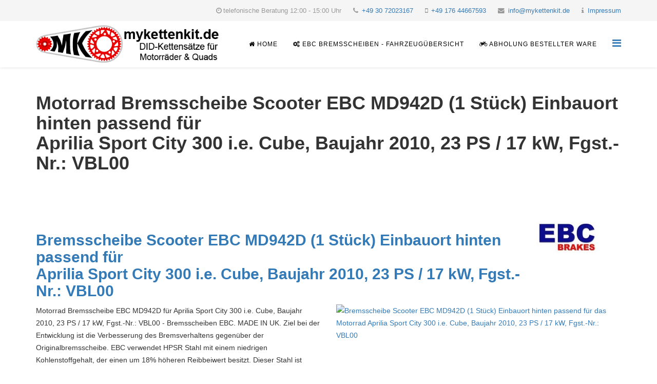

--- FILE ---
content_type: text/html; charset=utf-8
request_url: https://www.ebc-motorrad-bremsscheiben.de/bremsscheibe-ebc-md942d-hinten-aprilia-sport-city-300-i-e--cube-bj-2010-23ps-17kw-vbl00-34089-62798
body_size: 4927
content:
<!DOCTYPE html>
<html xmlns="http://www.w3.org/1999/xhtml" xml:lang="de-de" lang="de-de" dir="ltr">
    <head>
        <meta http-equiv="X-UA-Compatible" content="IE=edge">
        <meta name="viewport" content="width=device-width, initial-scale=1">
                <!-- head -->
        <base href="https://www.ebc-motorrad-bremsscheiben.de/bremsscheibe-ebc-md942d-hinten-aprilia-sport-city-300-i-e--cube-bj-2010-23ps-17kw-vbl00-34089-62798" />
	<meta http-equiv="content-type" content="text/html; charset=utf-8" />
	<meta name="description" content="EBC Bremsscheiben für Motorrad und Quad" />
	<title>Home</title>
	<link href="/templates/ebc-bremsscheiben/images/favicon.ico" rel="shortcut icon" type="image/vnd.microsoft.icon" />
	<link href="https://www.ebc-motorrad-bremsscheiben.de/component/search/?Itemid=437&amp;format=opensearch" rel="search" title="Suchen EBC Bremsscheiben" type="application/opensearchdescription+xml" />
	<link href="/templates/ebc-bremsscheiben/css/bootstrap.min.css" rel="stylesheet" type="text/css" />
	<link href="/templates/ebc-bremsscheiben/css/font-awesome.min.css" rel="stylesheet" type="text/css" />
	<link href="/templates/ebc-bremsscheiben/css/legacy.css" rel="stylesheet" type="text/css" />
	<link href="/templates/ebc-bremsscheiben/css/template.css" rel="stylesheet" type="text/css" />
	<link href="/templates/ebc-bremsscheiben/css/presets/preset4.css" rel="stylesheet" type="text/css" class="preset" />
	<link href="/templates/ebc-bremsscheiben/css/frontend-edit.css" rel="stylesheet" type="text/css" />
	<style type="text/css">
body{font-family:Open Sans, sans-serif; font-weight:300; }h1{font-family:Open Sans, sans-serif; font-weight:800; }h2{font-family:Open Sans, sans-serif; font-weight:600; }h3{font-family:Open Sans, sans-serif; font-weight:normal; }h4{font-family:Open Sans, sans-serif; font-weight:normal; }h5{font-family:Open Sans, sans-serif; font-weight:600; }h6{font-family:Open Sans, sans-serif; font-weight:600; }#sp-top-bar{ background-color:#f5f5f5;color:#999999; }#sp-bottom{ background-color:#f5f5f5;padding:100px 0px; }
	</style>
	<script src="/media/jui/js/jquery.min.js?ab0d13a6369f9999facc5373689f9ae7" type="text/javascript"></script>
	<script src="/media/jui/js/jquery-noconflict.js?ab0d13a6369f9999facc5373689f9ae7" type="text/javascript"></script>
	<script src="/media/jui/js/jquery-migrate.min.js?ab0d13a6369f9999facc5373689f9ae7" type="text/javascript"></script>
	<script src="/templates/ebc-bremsscheiben/js/bootstrap.min.js" type="text/javascript"></script>
	<script src="/templates/ebc-bremsscheiben/js/jquery.sticky.js" type="text/javascript"></script>
	<script src="/templates/ebc-bremsscheiben/js/main.js" type="text/javascript"></script>
	<script src="/templates/ebc-bremsscheiben/js/frontend-edit.js" type="text/javascript"></script>
	<script type="text/javascript">

var sp_preloader = '0';

var sp_gotop = '0';

var sp_offanimation = 'default';

	</script>

            </head>

    <body class="site com-phpbridge view-phpview no-layout no-task itemid-437 de-de ltr  sticky-header layout-fluid off-canvas-menu-init">

        <div class="body-wrapper">
            <div class="body-innerwrapper">
                <section id="sp-top-bar"><div class="container"><div class="row"><div id="sp-top2" class="col-sm-12 col-md-12"><div class="sp-column "><ul class="sp-contact-info"><li class="sp-contact-time"><i class="fa fa-clock-o"></i>telefonische Beratung 12:00 - 15:00 Uhr</li><li class="sp-contact-phone"><i class="fa fa-phone"></i> <a href="tel:+493072023167">+49 30 72023167</a></li><li class="sp-contact-mobile"><i class="fa fa-mobile"></i> <a href="tel:+4917644667593">+49 176 44667593</a></li><li class="sp-contact-email"><i class="fa fa-envelope"></i> <a href="mailto:info@mykettenkit.de">info@mykettenkit.de</a></li><li class="sp-contact-email"><i class="fa fa-info"></i> <a href="/impressum.html">Impressum</a></li></ul></div></div></div></div></section><header id="sp-header"><div class="container"><div class="row"><div id="sp-logo" class="col-xs-8 col-sm-6 col-md-4"><div class="sp-column "><div class="logo"><a href="/"><img class="sp-default-logo hidden-xs" src="/images/logo/mykettenkit@2x.png" alt="EBC Bremsscheiben"><img class="sp-retina-logo hidden-xs" src="/images/logo/mykettenkit@2x.png" alt="EBC Bremsscheiben" width="470" height="96"><img class="sp-default-logo visible-xs" src="/images/logo/mykettenkit@2x.png" alt="EBC Bremsscheiben"></a></div></div></div><div id="sp-menu" class="col-xs-4 col-sm-4 col-md-8"><div class="sp-column ">			<div class='sp-megamenu-wrapper'>
				<a id="offcanvas-toggler" href="#" aria-label="Menu"><i class="fa fa-bars" aria-hidden="true" title="Menu"></i></a>
				<ul class="sp-megamenu-parent menu-fade hidden-sm hidden-xs"><li class="sp-menu-item current-item active"><a  href="/" ><i class="fa fa-home"></i> Home</a></li><li class="sp-menu-item  hidden-top-menu"><a  href="https://www.mykettenkit.de/" target="_blank" ><i class="fa fa-shopping-cart"></i> Onlineshop mykettenkit</a></li><li class="sp-menu-item"><a  href="/ebc-bremsscheiben-fuer-motorraeder-quads-roller-alle-fahrzeuge.html" ><i class="fa fa-gears"></i> EBC Bremsscheiben - Fahrzeugübersicht</a></li><li class="sp-menu-item"><a  href="/abholung-bestellter-ware.html" ><i class="fa fa-motorcycle"></i> Abholung bestellter Ware</a></li><li class="sp-menu-item"></li></ul>			</div>
		</div></div></div></div></header><section id="sp-page-title"><div class="row"><div id="sp-title" class="col-sm-12 col-md-12"><div class="sp-column "></div></div></div></section><section id="sp-main-body"><div class="container"><div class="row"><div id="sp-component" class="col-sm-12 col-md-12"><div class="sp-column "><div id="system-message-container">
	</div>
<div class="item-page">
<div class="brakes"><div class="row"><div class="col-12 col-md-10"><h2 class="brake_title"><a href="https://www.mykettenkit.de/Bremsscheibe-Scooter-EBC-MD942D-1-Stueck-34089" target="_blank" title="Bremsscheibe Scooter EBC MD942D (1 Stück) für Aprilia Sport City 300 i.e. Cube, Baujahr 2010, 23 PS / 17 kW, Fgst.-Nr.:  VBL00">Bremsscheibe Scooter EBC MD942D (1 Stück)<span> Einbauort hinten passend für</span><br />Aprilia Sport City 300 i.e. Cube, Baujahr 2010, 23 PS / 17 kW, Fgst.-Nr.:  VBL00</a></h2></div><div class="col-12 col-md-2"><div class="brake_supplier"><img src="/images/ebc_logo.jpg"></div></div><div class="col-xs-12 col-md-6"><div class="brake_inhalt">Motorrad Bremsscheibe EBC MD942D für Aprilia Sport City 300 i.e. Cube, Baujahr 2010, 23 PS / 17 kW, Fgst.-Nr.:  VBL00 - Bremsscheiben EBC. MADE IN UK. Ziel bei der Entwicklung ist die Verbesserung des Bremsverhaltens gegenüber der Originalbremsscheibe. EBC verwendet HPSR Stahl mit einem niedrigen Kohlenstoffgehalt, der einen um 18% höheren Reibbeiwert besitzt. Dieser Stahl ist wesentlich widerstandsfähiger gegen Rost als Gussstahl. Zusätzlich ist die gesamte Oberfläche mit einer 3 Mikron dicken Zinkschicht geschützt, die sich im Bereich der Bremsbelagkontaktzone schon beim Einbremsen abschleift. Lediglich in diesem Bereich kann sich leichter Flugrost bei längerer Standzeit bilden. <br>Die Bremsscheiben sind im Vogelschwingendesign gebohrt, um mit so wenig Bohrungen wie möglich bei gleichzeitig optimierter Reinigung der Bremsscheibe von Regenwasser und Bremsstaub auszukommen. Je weniger Bohrungen angebracht sind, desto besser ist das Nassbremsverhalten und desto geringer ist der Verschleiß. <br>- Starre Bremsscheibe.<br>- Aus gewalztem HPSR Stahl mit niedrigem Kohlenstoffgehalt gefertigt.<br>- Bremsfläche mit optimiertem Lochmuster gebohrt.<br>- Radial geschliffen.<br>- Verzinkt zum Schutz gegen Korrosion.<br>- EBC empfiehlt EBC Organic Bremsklötze oder für sportliche Fahrer EBC Double-H Sinterbremsklötze..<br>- Eigenständiges Design.</div></div><div class="col-xs-12 col-md-6"><div class="brake_image"><a href="https://www.mykettenkit.de/Bremsscheibe-Scooter-EBC-MD942D-1-Stueck-34089" target="_blank" title="Bremsscheibe Scooter EBC MD942D (1 Stück) Einbauort hinten passend für das Motorrad Aprilia Sport City 300 i.e. Cube, Baujahr 2010, 23 PS / 17 kW, Fgst.-Nr.:  VBL00"><img src="https://www.mykettenkit.de/media/image/46/ba/fa/Bremsscheibe_EBC_MD942D.png" title="Bremsscheibe Scooter EBC MD942D (1 Stück) Einbauort hinten passend für das Motorrad Aprilia Sport City 300 i.e. Cube, Baujahr 2010, 23 PS / 17 kW, Fgst.-Nr.:  VBL00"></a></div></div></div><div class="row"><div class="col-xs-12"><div class="brake_link"><i class="fa fa-hand-o-right" aria-hidden="true"></i> <a href="https://www.mykettenkit.de/Bremsscheibe-Scooter-EBC-MD942D-1-Stueck-34089" target="_blank" title="Bei mykettenkit.de bekommen Sie die Bremsscheibe Scooter EBC MD942D (1 Stück) Einbauort hinten passend für das Motorrad Aprilia Sport City 300 i.e. Cube, Baujahr 2010, 23 PS / 17 kW, Fgst.-Nr.:  VBL00."><span>Bremsscheibe Scooter EBC MD942D (1 Stück)</span> Einbauort hinten passend für das Motorrad Aprilia Sport City 300 i.e. Cube, Baujahr 2010, 23 PS / 17 kW, Fgst.-Nr.:  VBL00 im Online-Shop <span>bei mykettenkit.de kaufen</span></a></div></div></div><div class="row"><div class="col-xs-12 col-md-6"><p><strong>Bremsscheibe Spezifikationen</strong></p><table class="table table-striped table-bordered table-hover">
						<tbody>
						<tr>
							<td>Hersteller:</td>
							<td>EBC</td>
						</tr>
						<tr>
							<td>Artikel-Nr.:</td>
							<td>MD942D</td>
						</tr>
						<tr>
							<td>HAN/EAN:</td>
							<td>5050953308925</td>
						</tr>
						<tr>
							<td>Einbauort:</td>
							<td>hinten</td>
						</tr>
						<tr>
							<td>Außendurchmesser:</td>
							<td>220 mm</td>
						</tr>
						<tr>
							<td>Innendurchmesser:</td>
							<td>60.2 mm</td>
						</tr>
						<tr>
							<td>Lochkreis:</td>
							<td>80 mm</td>
						</tr>
						<tr>
							<td>Anzahl der Bohrungen:</td>
							<td>5</td>
						</tr>
						<tr>
							<td>Bohrungsdurchmesser:</td>
							<td>8.5 mm</td>
						</tr>
						<tr>
							<td>Stärke:</td>
							<td>4 mm</td>
						</tr>
						<tr>
							<td>Ausführung:</td>
							<td>starr</td>
						</tr>
						</tbody>
					</table></div><div class="col-xs-12 col-md-6"><p><strong>Fahrzeug Spezifikationen</strong></p><table class="table table-striped table-bordered table-hover">
						<tbody>
						<tr>
							<td>Fahrzeugart:</td>
							<td>Kraftrad</td>
						</tr>
						<tr>
							<td>Marke:</td>
							<td>Aprilia</td>
						</tr>
						<tr>
							<td>Hubraum:</td>
							<td>300 cm&sup3;</td>
						</tr>
						<tr>
							<td>Modell:</td>
							<td> Sport City i.e. Cube</td>
						</tr>
						<tr>
							<td>Baujahr:</td>
							<td>2010</td>
						</tr>
						<tr>
							<td>Leisung:</td>
							<td>23 PS / 17 kW</td>
						</tr>
						<tr>
							<td>Fahrgestell-Nr.:</td>
							<td> VBL00</td>
						</tr>
						</tbody>
					</table><div class="kit_configurator"><a href="https://www.mykettenkit.de/motorrad-bremsen-konfigurator/?vehicle=62798" target="_blank" title="zum Bremsenkit-Konfigurator">Wenn Sie für dieses Fahrzeug weitere Bremsenartikel zusammenstellen möchten, dann empfehlen wir Ihnen unseren: <img src="https://www.mykettenkit.de/media/static/bk_detail_button_konfigurator.png" title="zum Bremsenkit-Konfigurator"></a></div></div></div></div>
<title>Bremsscheibe Scooter EBC MD942D (1 Stück) für das Motorrad Aprilia Sport City 300 i.e. Cube, Baujahr 2010, 23 PS / 17 kW, Fgst.-Nr.:  VBL00">Bremsscheibe Scooter EBC MD942D (1 Stück) passend für Aprilia Sport City 300 i.e. Cube, Baujahr 2010, 23 PS / 17 kW, Fgst.-Nr.:  VBL00</title>
<meta name="description" content="Bremsscheibe Scooter EBC MD942D (1 Stück) passend für Aprilia Sport City 300 i.e. Cube, Baujahr 2010, 23 PS / 17 kW, Fgst.-Nr.:  VBL00">
<meta name="keywords" content="Bremsscheibe Scooter EBC MD942D (1 Stück) Motorrad Aprilia Sport City 300 i.e. Cube, Baujahr 2010, 23 PS / 17 kW, Fgst.-Nr.:  VBL00">

<script type='text/javascript'>
	document.title = 'Bremsscheibe Scooter EBC MD942D (1 Stück) für Motorrad Aprilia Sport City 300 i.e. Cube, Baujahr 2010, 23 PS / 17 kW, Fgst.-Nr.:  VBL00';
	
	;(function ($, window, document) {
		"use strict";
		$('#sp-title .sp-column').append('<div class="sp-page-title"><div class="container"><h1>Motorrad Bremsscheibe Scooter EBC MD942D (1 Stück) Einbauort hinten passend für <br />Aprilia Sport City 300 i.e. Cube, Baujahr 2010, 23 PS / 17 kW, Fgst.-Nr.:  VBL00</h1><ol class="breadcrumb"><li><a href="/" class="pathway">&laquo; zurück zur Auswahl</a></li></ol></div></div>');
	})(jQuery, window, document);
	
</script>	
</div></div></div></div></div></section><section id="sp-bottom"><div class="container"><div class="row"><div id="sp-bottom1" class="col-sm-6 col-md-3"><div class="sp-column "><div class="sp-module "><h3 class="sp-module-title">EBC Bremsscheiben</h3><div class="sp-module-content">

<div class="custom"  >
	<p style="text-align: justify;">EBC Bremsscheiben</p>
<p style="text-align: right;"><a href="/die-ebc-bremsscheibe.html">... read more</a></p></div>
</div></div></div></div><div id="sp-bottom2" class="col-sm-6 col-md-3"><div class="sp-column "><div class="sp-module "><h3 class="sp-module-title">Latest News</h3><div class="sp-module-content"><div class="latestnews">
	<div itemscope itemtype="http://schema.org/Article">
		<a href="/die-ebc-bremsscheibe.html" itemprop="url">
			<span itemprop="name">
				Die EBC Bremsscheibe			</span>
		</a>
		<small>12. September 2022</small>
	</div>
	<div itemscope itemtype="http://schema.org/Article">
		<a href="/impressum.html" itemprop="url">
			<span itemprop="name">
				Impressum			</span>
		</a>
		<small>12. September 2022</small>
	</div>
	<div itemscope itemtype="http://schema.org/Article">
		<a href="/abholung-bestellter-ware.html" itemprop="url">
			<span itemprop="name">
				Abholung bestellter Ware			</span>
		</a>
		<small>12. September 2022</small>
	</div>
</div>
</div></div></div></div><div id="sp-bottom3" class="col-sm-6 col-md-3"><div class="sp-column "><div class="sp-module "><h3 class="sp-module-title">Search</h3><div class="sp-module-content"><div class="search">
	<form action="/" method="post">
		<input name="searchword" id="mod-search-searchword" maxlength="200"  class="inputbox search-query" type="text" size="20" placeholder="Suchen ..." />		<input type="hidden" name="task" value="search" />
		<input type="hidden" name="option" value="com_search" />
		<input type="hidden" name="Itemid" value="437" />
	</form>
</div>
</div></div></div></div><div id="sp-bottom4" class="col-sm-6 col-md-3"><div class="sp-column "><div class="sp-module "><h3 class="sp-module-title">Top Links</h3><div class="sp-module-content"><ul class="nav menu">
<li class="item-539"><a href="https://www.mykettenkit.de/" target="_blank" > Online-Shop mykettenkit.de</a></li><li class="item-563"><a href="/die-ebc-bremsscheibe.html" > Die EBC Bremsscheibe</a></li></ul>
</div></div></div></div></div></div></section><footer id="sp-footer"><div class="container"><div class="row"><div id="sp-footer1" class="col-sm-12 col-md-12"><div class="sp-column "><span class="sp-copyright">© 2019 - 2022 mykettenkit.de. All Rights Reserved. | <a href="/impressum.html">Impressum</a></span></div></div></div></div></footer>            </div> <!-- /.body-innerwrapper -->
        </div> <!-- /.body-innerwrapper -->

        <!-- Off Canvas Menu -->
        <div class="offcanvas-menu">
            <a href="#" class="close-offcanvas" aria-label="Close"><i class="fa fa-remove" aria-hidden="true"></i></a>
            <div class="offcanvas-inner">
                                  <div class="sp-module "><div class="sp-module-content"><ul class="nav menu">
<li class="item-437  current active"><a href="/" > <i class="fa fa-home"></i> Home</a></li><li class="item-569  hidden-top-menu"><a href="https://www.mykettenkit.de/" target="_blank" > <i class="fa fa-shopping-cart"></i> Onlineshop mykettenkit</a></li><li class="item-573"><a href="/ebc-bremsscheiben-fuer-motorraeder-quads-roller-alle-fahrzeuge.html" > <i class="fa fa-gears"></i> EBC Bremsscheiben - Fahrzeugübersicht</a></li><li class="item-278"><a href="/abholung-bestellter-ware.html" > <i class="fa fa-motorcycle"></i> Abholung bestellter Ware</a></li></ul>
</div></div><div class="sp-module "><h3 class="sp-module-title">Antrieb</h3><div class="sp-module-content"><ul class="nav menu">
<li class="item-577"><a href="https://www.did-motorradketten.de/" target="_blank" > D.I.D Kettenkits</a></li><li class="item-578"><a href="https://www.did-motorradketten.de/alle-did-ketten.html" target="_blank" > D.I.D Ketten</a></li><li class="item-579"><a href="https://www.mykettenkit.de/kettenkit-konfigurator/" target="_blank" > D.I.D Kettensatz Konfigurator</a></li></ul>
</div></div><div class="sp-module "><h3 class="sp-module-title">Bremsen</h3><div class="sp-module-content"><ul class="nav menu">
<li class="item-581  hidden-top-menu"><a href="https://www.ebc-motorrad-bremsbelaege.de/" target="_blank" > EBC Bremsbeläge</a></li><li class="item-575"><a href="/ebc-bremsscheiben-fuer-motorraeder-quads-roller-alle-fahrzeuge.html" > EBC Bremsscheiben</a></li><li class="item-576  hidden-top-menu"><a href="https://www.trw-bremsbelaege.de/" target="_blank" > TRW Bremsbeläge</a></li><li class="item-582  hidden-top-menu"><a href="https://www.trw-bremsscheiben.de/" target="_blank" > TRW Bremsscheiben</a></li><li class="item-580  hidden-top-menu"><a href="https://www.mykettenkit.de/motorrad-bremsen-konfigurator/" target="_blank" > Bremsenkit Konfigurator</a></li></ul>
</div></div>
                            </div> <!-- /.offcanvas-inner -->
        </div> <!-- /.offcanvas-menu -->

        
        
        
        <!-- Preloader -->
        

        <!-- Go to top -->
        
    </body>
</html>